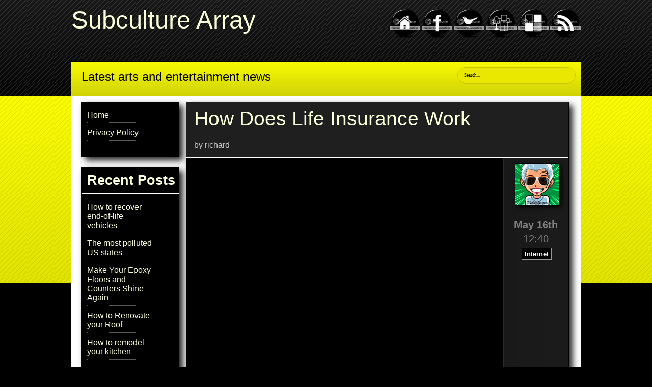

--- FILE ---
content_type: text/html; charset=UTF-8
request_url: https://subculturearray.com/how-does-life-insurance-work/
body_size: 30609
content:
<!DOCTYPE html PUBLIC "-//W3C//DTD XHTML 1.0 Strict//EN" "http://www.w3.org/TR/xhtml1/DTD/xhtml1-strict.dtd">

<html xmlns="http://www.w3.org/1999/xhtml" lang="en-US">
<head profile="http://gmpg.org/xfn/11">
<meta http-equiv="Content-Type" content="text/html; charset=UTF-8" />
<title>Subculture Array      &raquo; How Does Life Insurance Work</title>



<link rel="stylesheet" type="text/css" media="all" href="https://subculturearray.com/wp-content/themes/diabolique-spring/style.css" />



<!--[if lte IE 7]>
<link rel="stylesheet" href="https://subculturearray.com/wp-content/themes/diabolique-spring/ie7.css" type="text/css" media="all" />
<![endif]-->



  <!--[if lt IE 7]>
  <div style='border: 1px solid #F7941D; background: #FEEFDA; text-align: center; clear: both; height: 75px; position: relative;'>
    <div style='position: absolute; right: 3px; top: 3px; font-family: courier new; font-weight: bold;'><a href='#' onclick='javascript:this.parentNode.parentNode.style.display="none"; return false;'><img src='https://www.ie6nomore.com/files/theme/ie6nomore-cornerx.jpg' style='border: none;' alt='Close this notice'/></a></div>
    <div style='width: 640px; margin: 0 auto; text-align: left; padding: 0; overflow: hidden; color: black;'>
      <div style='width: 75px; float: left;'><img src='https://www.ie6nomore.com/files/theme/ie6nomore-warning.jpg' alt='Warning!'/></div>
      <div style='width: 275px; float: left; font-family: Arial, sans-serif;'>
        <div style='font-size: 14px; font-weight: bold; margin-top: 12px;'>You are using an outdated browser</div>
        <div style='font-size: 12px; margin-top: 6px; line-height: 12px;'>For a better experience using this site, please upgrade to a modern web browser.</div>
      </div>
      <div style='width: 75px; float: left;'><a href='http://www.firefox.com' target='_blank'><img src='https://www.ie6nomore.com/files/theme/ie6nomore-firefox.jpg' style='border: none;' alt='Get Firefox 3.5'/></a></div>
      <div style='width: 75px; float: left;'><a href='http://www.browserforthebetter.com/download.html' target='_blank'><img src='https://www.ie6nomore.com/files/theme/ie6nomore-ie8.jpg' style='border: none;' alt='Get Internet Explorer 8'/></a></div>
      <div style='width: 73px; float: left;'><a href='http://www.apple.com/safari/download/' target='_blank'><img src='https://www.ie6nomore.com/files/theme/ie6nomore-safari.jpg' style='border: none;' alt='Get Safari 4'/></a></div>
      <div style='float: left;'><a href='http://www.google.com/chrome' target='_blank'><img src='https://www.ie6nomore.com/files/theme/ie6nomore-chrome.jpg' style='border: none;' alt='Get Google Chrome'/></a></div>
    </div>
  </div>
  <![endif]-->



<meta name='robots' content='max-image-preview:large' />
<link rel='dns-prefetch' href='//diaboliquedesign.googlecode.com' />
<link rel="alternate" type="application/rss+xml" title="Subculture Array &raquo; Feed" href="https://subculturearray.com/feed/" />
<link rel="alternate" type="application/rss+xml" title="Subculture Array &raquo; Comments Feed" href="https://subculturearray.com/comments/feed/" />
<script type="text/javascript">
/* <![CDATA[ */
window._wpemojiSettings = {"baseUrl":"https:\/\/s.w.org\/images\/core\/emoji\/14.0.0\/72x72\/","ext":".png","svgUrl":"https:\/\/s.w.org\/images\/core\/emoji\/14.0.0\/svg\/","svgExt":".svg","source":{"concatemoji":"https:\/\/subculturearray.com\/wp-includes\/js\/wp-emoji-release.min.js?ver=6.4.7"}};
/*! This file is auto-generated */
!function(i,n){var o,s,e;function c(e){try{var t={supportTests:e,timestamp:(new Date).valueOf()};sessionStorage.setItem(o,JSON.stringify(t))}catch(e){}}function p(e,t,n){e.clearRect(0,0,e.canvas.width,e.canvas.height),e.fillText(t,0,0);var t=new Uint32Array(e.getImageData(0,0,e.canvas.width,e.canvas.height).data),r=(e.clearRect(0,0,e.canvas.width,e.canvas.height),e.fillText(n,0,0),new Uint32Array(e.getImageData(0,0,e.canvas.width,e.canvas.height).data));return t.every(function(e,t){return e===r[t]})}function u(e,t,n){switch(t){case"flag":return n(e,"\ud83c\udff3\ufe0f\u200d\u26a7\ufe0f","\ud83c\udff3\ufe0f\u200b\u26a7\ufe0f")?!1:!n(e,"\ud83c\uddfa\ud83c\uddf3","\ud83c\uddfa\u200b\ud83c\uddf3")&&!n(e,"\ud83c\udff4\udb40\udc67\udb40\udc62\udb40\udc65\udb40\udc6e\udb40\udc67\udb40\udc7f","\ud83c\udff4\u200b\udb40\udc67\u200b\udb40\udc62\u200b\udb40\udc65\u200b\udb40\udc6e\u200b\udb40\udc67\u200b\udb40\udc7f");case"emoji":return!n(e,"\ud83e\udef1\ud83c\udffb\u200d\ud83e\udef2\ud83c\udfff","\ud83e\udef1\ud83c\udffb\u200b\ud83e\udef2\ud83c\udfff")}return!1}function f(e,t,n){var r="undefined"!=typeof WorkerGlobalScope&&self instanceof WorkerGlobalScope?new OffscreenCanvas(300,150):i.createElement("canvas"),a=r.getContext("2d",{willReadFrequently:!0}),o=(a.textBaseline="top",a.font="600 32px Arial",{});return e.forEach(function(e){o[e]=t(a,e,n)}),o}function t(e){var t=i.createElement("script");t.src=e,t.defer=!0,i.head.appendChild(t)}"undefined"!=typeof Promise&&(o="wpEmojiSettingsSupports",s=["flag","emoji"],n.supports={everything:!0,everythingExceptFlag:!0},e=new Promise(function(e){i.addEventListener("DOMContentLoaded",e,{once:!0})}),new Promise(function(t){var n=function(){try{var e=JSON.parse(sessionStorage.getItem(o));if("object"==typeof e&&"number"==typeof e.timestamp&&(new Date).valueOf()<e.timestamp+604800&&"object"==typeof e.supportTests)return e.supportTests}catch(e){}return null}();if(!n){if("undefined"!=typeof Worker&&"undefined"!=typeof OffscreenCanvas&&"undefined"!=typeof URL&&URL.createObjectURL&&"undefined"!=typeof Blob)try{var e="postMessage("+f.toString()+"("+[JSON.stringify(s),u.toString(),p.toString()].join(",")+"));",r=new Blob([e],{type:"text/javascript"}),a=new Worker(URL.createObjectURL(r),{name:"wpTestEmojiSupports"});return void(a.onmessage=function(e){c(n=e.data),a.terminate(),t(n)})}catch(e){}c(n=f(s,u,p))}t(n)}).then(function(e){for(var t in e)n.supports[t]=e[t],n.supports.everything=n.supports.everything&&n.supports[t],"flag"!==t&&(n.supports.everythingExceptFlag=n.supports.everythingExceptFlag&&n.supports[t]);n.supports.everythingExceptFlag=n.supports.everythingExceptFlag&&!n.supports.flag,n.DOMReady=!1,n.readyCallback=function(){n.DOMReady=!0}}).then(function(){return e}).then(function(){var e;n.supports.everything||(n.readyCallback(),(e=n.source||{}).concatemoji?t(e.concatemoji):e.wpemoji&&e.twemoji&&(t(e.twemoji),t(e.wpemoji)))}))}((window,document),window._wpemojiSettings);
/* ]]> */
</script>
<link rel='stylesheet' id='Style-css' href='https://subculturearray.com/wp-content/themes/diabolique-spring/style.css?ver=1.0' type='text/css' media='all' />
<style id='wp-emoji-styles-inline-css' type='text/css'>

	img.wp-smiley, img.emoji {
		display: inline !important;
		border: none !important;
		box-shadow: none !important;
		height: 1em !important;
		width: 1em !important;
		margin: 0 0.07em !important;
		vertical-align: -0.1em !important;
		background: none !important;
		padding: 0 !important;
	}
</style>
<link rel='stylesheet' id='wp-block-library-css' href='https://subculturearray.com/wp-includes/css/dist/block-library/style.min.css?ver=6.4.7' type='text/css' media='all' />
<style id='classic-theme-styles-inline-css' type='text/css'>
/*! This file is auto-generated */
.wp-block-button__link{color:#fff;background-color:#32373c;border-radius:9999px;box-shadow:none;text-decoration:none;padding:calc(.667em + 2px) calc(1.333em + 2px);font-size:1.125em}.wp-block-file__button{background:#32373c;color:#fff;text-decoration:none}
</style>
<style id='global-styles-inline-css' type='text/css'>
body{--wp--preset--color--black: #000000;--wp--preset--color--cyan-bluish-gray: #abb8c3;--wp--preset--color--white: #ffffff;--wp--preset--color--pale-pink: #f78da7;--wp--preset--color--vivid-red: #cf2e2e;--wp--preset--color--luminous-vivid-orange: #ff6900;--wp--preset--color--luminous-vivid-amber: #fcb900;--wp--preset--color--light-green-cyan: #7bdcb5;--wp--preset--color--vivid-green-cyan: #00d084;--wp--preset--color--pale-cyan-blue: #8ed1fc;--wp--preset--color--vivid-cyan-blue: #0693e3;--wp--preset--color--vivid-purple: #9b51e0;--wp--preset--gradient--vivid-cyan-blue-to-vivid-purple: linear-gradient(135deg,rgba(6,147,227,1) 0%,rgb(155,81,224) 100%);--wp--preset--gradient--light-green-cyan-to-vivid-green-cyan: linear-gradient(135deg,rgb(122,220,180) 0%,rgb(0,208,130) 100%);--wp--preset--gradient--luminous-vivid-amber-to-luminous-vivid-orange: linear-gradient(135deg,rgba(252,185,0,1) 0%,rgba(255,105,0,1) 100%);--wp--preset--gradient--luminous-vivid-orange-to-vivid-red: linear-gradient(135deg,rgba(255,105,0,1) 0%,rgb(207,46,46) 100%);--wp--preset--gradient--very-light-gray-to-cyan-bluish-gray: linear-gradient(135deg,rgb(238,238,238) 0%,rgb(169,184,195) 100%);--wp--preset--gradient--cool-to-warm-spectrum: linear-gradient(135deg,rgb(74,234,220) 0%,rgb(151,120,209) 20%,rgb(207,42,186) 40%,rgb(238,44,130) 60%,rgb(251,105,98) 80%,rgb(254,248,76) 100%);--wp--preset--gradient--blush-light-purple: linear-gradient(135deg,rgb(255,206,236) 0%,rgb(152,150,240) 100%);--wp--preset--gradient--blush-bordeaux: linear-gradient(135deg,rgb(254,205,165) 0%,rgb(254,45,45) 50%,rgb(107,0,62) 100%);--wp--preset--gradient--luminous-dusk: linear-gradient(135deg,rgb(255,203,112) 0%,rgb(199,81,192) 50%,rgb(65,88,208) 100%);--wp--preset--gradient--pale-ocean: linear-gradient(135deg,rgb(255,245,203) 0%,rgb(182,227,212) 50%,rgb(51,167,181) 100%);--wp--preset--gradient--electric-grass: linear-gradient(135deg,rgb(202,248,128) 0%,rgb(113,206,126) 100%);--wp--preset--gradient--midnight: linear-gradient(135deg,rgb(2,3,129) 0%,rgb(40,116,252) 100%);--wp--preset--font-size--small: 13px;--wp--preset--font-size--medium: 20px;--wp--preset--font-size--large: 36px;--wp--preset--font-size--x-large: 42px;--wp--preset--spacing--20: 0.44rem;--wp--preset--spacing--30: 0.67rem;--wp--preset--spacing--40: 1rem;--wp--preset--spacing--50: 1.5rem;--wp--preset--spacing--60: 2.25rem;--wp--preset--spacing--70: 3.38rem;--wp--preset--spacing--80: 5.06rem;--wp--preset--shadow--natural: 6px 6px 9px rgba(0, 0, 0, 0.2);--wp--preset--shadow--deep: 12px 12px 50px rgba(0, 0, 0, 0.4);--wp--preset--shadow--sharp: 6px 6px 0px rgba(0, 0, 0, 0.2);--wp--preset--shadow--outlined: 6px 6px 0px -3px rgba(255, 255, 255, 1), 6px 6px rgba(0, 0, 0, 1);--wp--preset--shadow--crisp: 6px 6px 0px rgba(0, 0, 0, 1);}:where(.is-layout-flex){gap: 0.5em;}:where(.is-layout-grid){gap: 0.5em;}body .is-layout-flow > .alignleft{float: left;margin-inline-start: 0;margin-inline-end: 2em;}body .is-layout-flow > .alignright{float: right;margin-inline-start: 2em;margin-inline-end: 0;}body .is-layout-flow > .aligncenter{margin-left: auto !important;margin-right: auto !important;}body .is-layout-constrained > .alignleft{float: left;margin-inline-start: 0;margin-inline-end: 2em;}body .is-layout-constrained > .alignright{float: right;margin-inline-start: 2em;margin-inline-end: 0;}body .is-layout-constrained > .aligncenter{margin-left: auto !important;margin-right: auto !important;}body .is-layout-constrained > :where(:not(.alignleft):not(.alignright):not(.alignfull)){max-width: var(--wp--style--global--content-size);margin-left: auto !important;margin-right: auto !important;}body .is-layout-constrained > .alignwide{max-width: var(--wp--style--global--wide-size);}body .is-layout-flex{display: flex;}body .is-layout-flex{flex-wrap: wrap;align-items: center;}body .is-layout-flex > *{margin: 0;}body .is-layout-grid{display: grid;}body .is-layout-grid > *{margin: 0;}:where(.wp-block-columns.is-layout-flex){gap: 2em;}:where(.wp-block-columns.is-layout-grid){gap: 2em;}:where(.wp-block-post-template.is-layout-flex){gap: 1.25em;}:where(.wp-block-post-template.is-layout-grid){gap: 1.25em;}.has-black-color{color: var(--wp--preset--color--black) !important;}.has-cyan-bluish-gray-color{color: var(--wp--preset--color--cyan-bluish-gray) !important;}.has-white-color{color: var(--wp--preset--color--white) !important;}.has-pale-pink-color{color: var(--wp--preset--color--pale-pink) !important;}.has-vivid-red-color{color: var(--wp--preset--color--vivid-red) !important;}.has-luminous-vivid-orange-color{color: var(--wp--preset--color--luminous-vivid-orange) !important;}.has-luminous-vivid-amber-color{color: var(--wp--preset--color--luminous-vivid-amber) !important;}.has-light-green-cyan-color{color: var(--wp--preset--color--light-green-cyan) !important;}.has-vivid-green-cyan-color{color: var(--wp--preset--color--vivid-green-cyan) !important;}.has-pale-cyan-blue-color{color: var(--wp--preset--color--pale-cyan-blue) !important;}.has-vivid-cyan-blue-color{color: var(--wp--preset--color--vivid-cyan-blue) !important;}.has-vivid-purple-color{color: var(--wp--preset--color--vivid-purple) !important;}.has-black-background-color{background-color: var(--wp--preset--color--black) !important;}.has-cyan-bluish-gray-background-color{background-color: var(--wp--preset--color--cyan-bluish-gray) !important;}.has-white-background-color{background-color: var(--wp--preset--color--white) !important;}.has-pale-pink-background-color{background-color: var(--wp--preset--color--pale-pink) !important;}.has-vivid-red-background-color{background-color: var(--wp--preset--color--vivid-red) !important;}.has-luminous-vivid-orange-background-color{background-color: var(--wp--preset--color--luminous-vivid-orange) !important;}.has-luminous-vivid-amber-background-color{background-color: var(--wp--preset--color--luminous-vivid-amber) !important;}.has-light-green-cyan-background-color{background-color: var(--wp--preset--color--light-green-cyan) !important;}.has-vivid-green-cyan-background-color{background-color: var(--wp--preset--color--vivid-green-cyan) !important;}.has-pale-cyan-blue-background-color{background-color: var(--wp--preset--color--pale-cyan-blue) !important;}.has-vivid-cyan-blue-background-color{background-color: var(--wp--preset--color--vivid-cyan-blue) !important;}.has-vivid-purple-background-color{background-color: var(--wp--preset--color--vivid-purple) !important;}.has-black-border-color{border-color: var(--wp--preset--color--black) !important;}.has-cyan-bluish-gray-border-color{border-color: var(--wp--preset--color--cyan-bluish-gray) !important;}.has-white-border-color{border-color: var(--wp--preset--color--white) !important;}.has-pale-pink-border-color{border-color: var(--wp--preset--color--pale-pink) !important;}.has-vivid-red-border-color{border-color: var(--wp--preset--color--vivid-red) !important;}.has-luminous-vivid-orange-border-color{border-color: var(--wp--preset--color--luminous-vivid-orange) !important;}.has-luminous-vivid-amber-border-color{border-color: var(--wp--preset--color--luminous-vivid-amber) !important;}.has-light-green-cyan-border-color{border-color: var(--wp--preset--color--light-green-cyan) !important;}.has-vivid-green-cyan-border-color{border-color: var(--wp--preset--color--vivid-green-cyan) !important;}.has-pale-cyan-blue-border-color{border-color: var(--wp--preset--color--pale-cyan-blue) !important;}.has-vivid-cyan-blue-border-color{border-color: var(--wp--preset--color--vivid-cyan-blue) !important;}.has-vivid-purple-border-color{border-color: var(--wp--preset--color--vivid-purple) !important;}.has-vivid-cyan-blue-to-vivid-purple-gradient-background{background: var(--wp--preset--gradient--vivid-cyan-blue-to-vivid-purple) !important;}.has-light-green-cyan-to-vivid-green-cyan-gradient-background{background: var(--wp--preset--gradient--light-green-cyan-to-vivid-green-cyan) !important;}.has-luminous-vivid-amber-to-luminous-vivid-orange-gradient-background{background: var(--wp--preset--gradient--luminous-vivid-amber-to-luminous-vivid-orange) !important;}.has-luminous-vivid-orange-to-vivid-red-gradient-background{background: var(--wp--preset--gradient--luminous-vivid-orange-to-vivid-red) !important;}.has-very-light-gray-to-cyan-bluish-gray-gradient-background{background: var(--wp--preset--gradient--very-light-gray-to-cyan-bluish-gray) !important;}.has-cool-to-warm-spectrum-gradient-background{background: var(--wp--preset--gradient--cool-to-warm-spectrum) !important;}.has-blush-light-purple-gradient-background{background: var(--wp--preset--gradient--blush-light-purple) !important;}.has-blush-bordeaux-gradient-background{background: var(--wp--preset--gradient--blush-bordeaux) !important;}.has-luminous-dusk-gradient-background{background: var(--wp--preset--gradient--luminous-dusk) !important;}.has-pale-ocean-gradient-background{background: var(--wp--preset--gradient--pale-ocean) !important;}.has-electric-grass-gradient-background{background: var(--wp--preset--gradient--electric-grass) !important;}.has-midnight-gradient-background{background: var(--wp--preset--gradient--midnight) !important;}.has-small-font-size{font-size: var(--wp--preset--font-size--small) !important;}.has-medium-font-size{font-size: var(--wp--preset--font-size--medium) !important;}.has-large-font-size{font-size: var(--wp--preset--font-size--large) !important;}.has-x-large-font-size{font-size: var(--wp--preset--font-size--x-large) !important;}
.wp-block-navigation a:where(:not(.wp-element-button)){color: inherit;}
:where(.wp-block-post-template.is-layout-flex){gap: 1.25em;}:where(.wp-block-post-template.is-layout-grid){gap: 1.25em;}
:where(.wp-block-columns.is-layout-flex){gap: 2em;}:where(.wp-block-columns.is-layout-grid){gap: 2em;}
.wp-block-pullquote{font-size: 1.5em;line-height: 1.6;}
</style>
<script type="text/javascript" src="https://subculturearray.com/wp-includes/js/jquery/jquery.min.js?ver=3.7.1" id="jquery-core-js"></script>
<script type="text/javascript" src="https://subculturearray.com/wp-includes/js/jquery/jquery-migrate.min.js?ver=3.4.1" id="jquery-migrate-js"></script>
<script type="text/javascript" src="https://subculturearray.com/wp-content/themes/diabolique-spring/js/search.js?ver=1.0" id="Search-js"></script>
<script type="text/javascript" src="https://subculturearray.com/wp-content/themes/diabolique-spring/js/cufon.js?ver=1.0" id="Cufon-js"></script>
<script type="text/javascript" src="https://diaboliquedesign.googlecode.com/files/Sansation.font.js?ver=1.0" id="Sansation-js"></script>
<link rel="https://api.w.org/" href="https://subculturearray.com/wp-json/" /><link rel="alternate" type="application/json" href="https://subculturearray.com/wp-json/wp/v2/posts/70" /><link rel="EditURI" type="application/rsd+xml" title="RSD" href="https://subculturearray.com/xmlrpc.php?rsd" />
<meta name="generator" content="WordPress 6.4.7" />
<link rel="canonical" href="https://subculturearray.com/how-does-life-insurance-work/" />
<link rel='shortlink' href='https://subculturearray.com/?p=70' />
<link rel="alternate" type="application/json+oembed" href="https://subculturearray.com/wp-json/oembed/1.0/embed?url=https%3A%2F%2Fsubculturearray.com%2Fhow-does-life-insurance-work%2F" />
<link rel="alternate" type="text/xml+oembed" href="https://subculturearray.com/wp-json/oembed/1.0/embed?url=https%3A%2F%2Fsubculturearray.com%2Fhow-does-life-insurance-work%2F&#038;format=xml" />
<link rel="icon" href="https://subculturearray.com/wp-content/uploads/2019/06/icon.png" sizes="32x32" />
<link rel="icon" href="https://subculturearray.com/wp-content/uploads/2019/06/icon.png" sizes="192x192" />
<link rel="apple-touch-icon" href="https://subculturearray.com/wp-content/uploads/2019/06/icon.png" />
<meta name="msapplication-TileImage" content="https://subculturearray.com/wp-content/uploads/2019/06/icon.png" />

</head>

<body data-rsssl=1 class="post-template-default single single-post postid-70 single-format-standard">

<div id="main">

<div id="header">
<div id="logo"><h1><a href="https://subculturearray.com">Subculture Array</a></h1>
</div><!--logo ends-->




<div id="icons">
<a href="https://subculturearray.com"><img src="https://i789.photobucket.com/albums/yy175/diaboliquedesign/black%20icons/icon_home.png" alt="Home" width="60" height="60" /></a>

<a href="http://www.facebook.com/sharer.php?u=https://subculturearray.com/how-does-life-insurance-work/&amp;amp;t=How Does Life Insurance Work" rel="nofollow" title="Share on Facebook."><img src="https://i789.photobucket.com/albums/yy175/diaboliquedesign/black%20icons/icon_facebook.png" alt="Facebook" width="60" height="60" /></a>

<a href="http://twitter.com/home/?status=How Does Life Insurance Work : https://subculturearray.com/how-does-life-insurance-work/" rel="nofollow" title="Tweet this!"><img src="https://i789.photobucket.com/albums/yy175/diaboliquedesign/black%20icons/icon_twitter.png" alt="Twitter" width="60" height="60" /></a>

<a href="http://digg.com/submit?phase=2&amp;amp;url=https://subculturearray.com/how-does-life-insurance-work/&amp;amp;title=How Does Life Insurance Work" rel="nofollow" title="Digg this!"><img src="https://i789.photobucket.com/albums/yy175/diaboliquedesign/black%20icons/icon_digg.png" alt="Digg" width="60" height="60" /></a>

<a href="http://del.icio.us/post?url=https://subculturearray.com/how-does-life-insurance-work/&amp;amp;title=How Does Life Insurance Work" rel="nofollow" title="Bookmark on Delicious."><img src="https://i789.photobucket.com/albums/yy175/diaboliquedesign/black%20icons/icon_delicious.png" alt="Delicious" width="60" height="60" /></a>

<a href="https://subculturearray.com/feed/"><img src="https://i789.photobucket.com/albums/yy175/diaboliquedesign/black%20icons/icon_rss.png" alt="RSS" width="60" height="60" /></a>
</div><!--icons ends-->



</div><!--header ends-->





<div id="container">
<div id="top">
<ul>
<div id="headline"><li class="just-another">Latest arts and entertainment news</li>

</div><!--headline ends-->
<div id="search"><p><form name="searchform" action="https://subculturearray.com" method="get">
<input class="text" name="s" type="text" value=" Search..." maxlength="150" onfocus="this.value=(this.value==' Search...') ? '' : this.value;" onblur="this.value=(this.value=='') ? ' Search...' : this.value;" />
<input class="submit" type="hidden" value="Search" />
</form> </p></div><!--search ends-->
</ul>
</div><!--top ends-->

<div class="clear"></div>

<div id="general">

<div id="ad1"></div>

<div id="sidebar">



<div class="sidebar-box"><div class="menu-menu-container"><ul id="menu-menu" class="menu"><li id="menu-item-4" class="menu-item menu-item-type-custom menu-item-object-custom menu-item-home menu-item-4"><a href="https://subculturearray.com/">Home</a></li>
<li id="menu-item-14" class="menu-item menu-item-type-post_type menu-item-object-page menu-item-14"><a href="https://subculturearray.com/privacy-policy/">Privacy Policy</a></li>
</ul></div></div><!--sidebar-box ends-->
		<div class="sidebar-box">
		<h3>Recent Posts</h3>
		<ul>
											<li>
					<a href="https://subculturearray.com/how-to-recover-end-of-life-vehicles/">How to recover end-of-life vehicles</a>
									</li>
											<li>
					<a href="https://subculturearray.com/the-most-polluted-us-states/">The most polluted US states</a>
									</li>
											<li>
					<a href="https://subculturearray.com/make-your-epoxy-floors-and-counters-shine-again/">Make Your Epoxy Floors and Counters Shine Again</a>
									</li>
											<li>
					<a href="https://subculturearray.com/how-to-renovate-your-roof/">How to Renovate your Roof</a>
									</li>
											<li>
					<a href="https://subculturearray.com/how-to-remodel-your-kitchen/">How to remodel your kitchen</a>
									</li>
					</ul>

		</div><!--sidebar-box ends--><div class="sidebar-box"><h3>Categories</h3>
			<ul>
					<li class="cat-item cat-item-1"><a href="https://subculturearray.com/category/culture/">Culture</a>
</li>
	<li class="cat-item cat-item-3"><a href="https://subculturearray.com/category/internet/">Internet</a>
</li>
	<li class="cat-item cat-item-5"><a href="https://subculturearray.com/category/waste-management/">Waste management</a>
</li>
			</ul>

			</div><!--sidebar-box ends--><div class="sidebar-box"><h3>Content</h3>			<div class="textwidget"><ul>
<li>All content on this site is written by myself. Hi, nice meeting you, my name is Richard.</li>
<li>I write about what I am passionate about, and it will vary over time depending on what is going on in my life. I recently met a nice lady and I am thinking of proposing, this will be a hell of a post.</li>
<li>But more reasonably I just post about common topics that I think could be of interest to many people. They are of interest to me, so why not sharing?</li>
</ul>
</div>
		</div><!--sidebar-box ends--><div class="sidebar-box"><h3>Advert</h3><img width="160" height="600" src="https://subculturearray.com/wp-content/uploads/2018/07/voice-design.png" class="image wp-image-125 aligncenter attachment-full size-full" alt="" style="max-width: 100%; height: auto;" decoding="async" fetchpriority="high" srcset="https://subculturearray.com/wp-content/uploads/2018/07/voice-design.png 160w, https://subculturearray.com/wp-content/uploads/2018/07/voice-design-80x300.png 80w" sizes="(max-width: 160px) 100vw, 160px" /></div><!--sidebar-box ends--><div class="sidebar-box"><h3>Try This</h3><img width="160" height="600" src="https://subculturearray.com/wp-content/uploads/2018/07/black-desert.jpg" class="image wp-image-126 aligncenter attachment-full size-full" alt="" style="max-width: 100%; height: auto;" decoding="async" srcset="https://subculturearray.com/wp-content/uploads/2018/07/black-desert.jpg 160w, https://subculturearray.com/wp-content/uploads/2018/07/black-desert-80x300.jpg 80w" sizes="(max-width: 160px) 100vw, 160px" /></div><!--sidebar-box ends-->






</div><!--sidebar ends-->


<div id="content">

	
<div class="post" class="post-70 post type-post status-publish format-standard hentry category-internet">

<h2><span class="post-title">How Does Life Insurance Work</span>
<br /><span class="author">by richard</span></h2>
<div class="text">

				<p><iframe width="854" height="480" src="https://www.youtube.com/embed/YPpdpjZ5yEw" frameborder="0" allowfullscreen></iframe><br />
In today’s modern world, there is an increase in the tendency that some situations may predispose <a href="https://lifecharity.org.uk/">your family</a> to great danger.</p>
<p>In this case, the use of life insurance is a way to give you <a href="http://yogaburnreviewed.net/">the protection</a> that you need. There are different uses of life insurance. Some people use life insurance in order for their other possible expenses to be supported. On the other hand, there are also some individuals who are using life insurance in order to serve as their form of savings. If you do not know how this operates, then you can come up with bad decisions regarding this.</p>
<h3>Understanding Term Life</h3>
<p>To start knowing how life insurance operates, you must first have an understanding of the basic information regarding life insurance. This basically operates in way where the gambling and the buyer have died under the time of his setting period. What happens to the contract is that it is set in a particular period – the one who will purchase the insurance has to pay the specified amount set in a monthly duration.</p>
<p>When it is already paid, the purchaser now needs to renew his contract which is required for heirs as well as by the time that they have maintained beyond the period that the source of the insurance is keeping the money. Just in case the one who bought the insurance policy dies especially when the contract time was set, the company will now conduct payment disbursement to the specific heirs.</p>
<h3>Knowing What Life Insurance is</h3>
<p>When it comes to the overall bet of the life insurance, there are some term changes happening. The effectiveness of the contract is usually effective in the entire purchaser’s life. The permanent life insurance as well as universal life insurance is used when the payments are kept as well as the constraints are always being met. </p>
<p>It is a common fact in whole life insurance that the longer the purchaser lives, the greater the money that the company stands for several cases. Moreover, you can encounter higher premiums when the payout likelihood is certain.</p>
<p>When the life that is being insured lives for a longer period of time, there is also increase in the duration of the payments required. There are some instances that the client of the insurance needs to spend excess payouts with the other expenses of the firm. This is the manner on how the company is making their money. </p>
<p>There are some advantages that the buyer of the whole life insurance may expect. Since there will be an involved payout in purchasing of the insurance, there is a chance to attain value equity. This will serve as another form of investment that you can own.</p>
<h3>Top Sources of Life Insurances</h3>
<p>There are top leading life insurance agencies that you can affiliate with. Examples of these are West Coast, North American, ReliaStar, Protective, <a href="https://www.genworth.com/">Genworth Life</a>, Banner Life, First Colony Life, American General and a lot more.</p>
<p>When you are about to avail of the services of these top insurance providers, make sure that you are familiar with the terms and conditions imposed. The coverage of the insurance must also be learned.</p>
<div class="clear"> </div><!--clear-->

<h6></h6>

				


	
<!-- You can start editing here. -->


			<!-- If comments are closed. -->
		<p class="nocomments">   </p>

	





</div><!--text-->





	
<div class="info">
<img src="https://subculturearray.com/wp-content/themes/diabolique-spring/img/photo.png" alt="Photo" width="85" height="80" />
<h4>May 16th</h4>
<span class="time">12:40</span>
<h6><a href="https://subculturearray.com/category/internet/" rel="category tag">Internet</a></h6>

</div><!--info-->

<div class="clear"> </div><!--clear-->


</div><!--post-->

</div><!--content ends-->

</div><!--general ends-->

<div class="clear"></div>

<div id="xfoot">


<div id="higher-foot">










<div id="blogroll">
</div>




</div><!--higher-foots ends-->

<div class="clear"></div>



<div id="footer">
<img src="https://subculturearray.com/wp-content/themes/diabolique-spring/img/line.png" alt="bottom line image separator s3" width="900" height="1" /><br /><br />
&copy; 2025 Subculture Array | Powered by WordPress &amp; <a href="http://www.diaboliquedesign.com" target="_blank">Diabolique Design</a>
</div><!--footer ends-->


</div><!--xfoot ends-->
</div><!--container ends-->
</div><!--main ends-->

</body>
</html>

--- FILE ---
content_type: text/css
request_url: https://subculturearray.com/wp-content/themes/diabolique-spring/style.css
body_size: 10258
content:
/*  
Theme Name: Diabolique Spring
Description: The Diabolique Spring WordPress Theme with sharp, not banal colors will be a wonderful choice for someone who are looking for something different. This is a two-column theme with 4 horizontal background types + 3 background types for headline. Left sidebar is completely widget-ready, boxes drop shadows, comments are threated, nice font replacement with gradients, large footer, social bookmarking icons, AdSense areas. Theme works great with web browsers such as: IE7, IE8, Firefox 2, 3, Opera 10, Netscape 9.0, Safari 4.0, Flock 1.2, Flock 2.0, Sea Monkey 1.1, Chrome 4.0...  More informations and translation tutorial can be found here: www.diaboliquedesign.com/diaboliquespring
Author: Diabolique Design
Theme URI: http://www.diaboliquedesign.com/diaboliquespring/
Author URI: http://www.diaboliquedesign.com/
License: GNU General Public License v3.0
License URI: http://www.gnu.org/licenses/gpl-3.0.html
Version: 1.1.3
Tags: black, yellow, red, silver, threaded-comments, blue, light, dark, two-columns 
*/


/*--------------------------- GENERAL AND HEADER AREA ---------------------------*/

body { margin:0; padding:0; background-color:#000000; background-image:url("img/bg.png"); background-position:0px 0px; background-repeat:repeat-x; font:8pt Verdana, Arial, sans-serif; }
#container { width:1000px; height:100%; margin:0 auto; padding:0px 0px 0px 0px; background-color:#ffffff; background-image:url("img/bg-top.png"); background-position:0px 0px; background-repeat:repeat-x; margin-top:0px; margin-bottom:50px; border:1px solid #000000; }
#header { width:1000px; height:110px; padding:10px 0px 0px 0px; margin:0 auto; }
#logo { width:600px; height:110px; margin-left:0px; margin-top:0px; position:absolute; }
.author { color:#cecece; font-size:12pt; font-weight:400; }
img { border:none; }
ul { margin-left:-40px; }

.aligncenter { display: block; margin-left: auto; margin-right: auto; }
.alignleft { float: left; }
.alignright { float: right; }

a { color:#6f6f6f; text-decoration:none; }
a:hover { color:#5c5c5c; text-decoration:none; }

li { list-style-type:none; }

h1 { font-size:37pt; color:#faffda; margin:0; overflow:hidden; padding:0; font-weight:300; }
h1 a { color:#faffda; }
h2 { font-size:19pt; color:white; margin:0; overflow:hidden; padding:0; }
h3 { font-size:16pt; color:#bebebe; margin:0; overflow:hidden; padding:10px 0px 5px 0px; }
h4 { font-size:15pt; color:#000000; margin:0; overflow:hidden; padding:10px 0px 5px 0px; }
h5 { font-size:12pt; color:#898989; margin:0; overflow:hidden; padding:10px 0px 5px 0px; }
h6 { font-size:10pt; color:#000000; margin:0; overflow:hidden; padding:10px 0px 5px 0px; }

#icons { margin-right:0px; margin-top:5px; float:right; }


/*--------------------------- TOP AREA ---------------------------*/

#top { padding:0 10px 0 20px; height:68px; }
#headline { font-size:22pt; height:48px; float:left; width:700px; overflow:hidden; position:absolute; }
#headline a { color:#000000; }
#headline li { display:inline; }
li.just-another { font:18pt Verdana, Arial, sans-serif; }
small { font:7pt Verdana, Arial, sans-serif; color:#6e6e6e; }
#search INPUT { margin-top:0px; background:#eae700; width:220px; height:10px; border:1px solid #c8c500; color:#000000; font-family:verdana, ms sans serif; font-size:7pt; -moz-border-radius:15px; -webkit-border-radius:15px; /* Safari, Chrome */border-radius:15px; /* CSS3 */float:right; }

/*------------------------------------------------------*/

#general { margin-top:-20px; margin-left:10px; }
#ad1 { text-align:center; }


/*--------------------------- SIDEBAR AREA ---------------------------*/

ul .children li { border:none; list-style:circle; color:#ffffff; margin-left:20px; }
#sidebar { padding:0px 0px 0px 0px; float:left; width:200px; }
.sidebar-box { margin-top:20px; margin-left:10px; padding:0px 0px 20px 0px; width:190px; height:auto; font:8pt Verdana, Arial, sans-serif; color:#ffffff; background:#000000; border:1px solid #000000;  overflow:hidden; box-shadow: 7px 7px 12px #202020;  -moz-box-shadow: 7px 7px 12px #202020;  -webkit-box-shadow: 7px 7px 12px #202020; }
.sidebar-box ul li ul li { padding:0px 5px 0px 0px; margin-left:20px; list-style:circle; color:#ffffff; border:none; font-size:7pt; }
.sidebar-box ul li ul li a { font-size:8pt; }
.sidebar-box h3 { font-size:20pt; padding:10px 0px 10px 10px; color:#faffda; background:#000000; border-bottom:1px solid #ffffff; }
#sidebar ul { width:180px; }
.sidebar-box li { padding:6px 0px 5px 0px; margin-left:10px; margin-top:5px; font:12pt Verdana, Arial, sans-serif; color:#585858; border-bottom:1px dotted #585858; }
.sidebar-box li a { color:#faffda; font:12pt Verdana, Arial, sans-serif; }
.sidebar-box a { color:#faffda; }
.menu li a { font:12pt Verdana, Arial, sans-serif; }



/*--------------------------- CONTENT AREA ---------------------------*/

#content { width:750px; margin-top:5px; padding:0px 0px 10px 15px; font:9pt Verdana, Arial, sans-serif; color:#c7c7c7; float:left; }
#content li { list-style-type:none; }
.archive h2 { color:#000000; padding:30px 0px 30px 0px; text-align:center; }
.result h2 { color:#000000; padding:30px 0px 30px 0px; text-align:center; }
.post { width:750px; margin-top:15px; padding:0px 0px 10px 0px; text-align:justify; border:1px solid #000000; background-image:url("img/bg-post.png"); background-repeat:repeat-y; box-shadow: 7px 7px 12px #202020;  -moz-box-shadow: 7px 7px 12px #202020;  -webkit-box-shadow: 7px 7px 12px #202020; }
.post h2 { font-size:29pt; padding:10px 5px 10px 15px; background:#1f1f1f; color:#faffda; border-bottom:2px solid #ffffff; font-weight:400; }
.post h2 a { font-size:29pt; color:#faffda; font-weight:400; }
.post a { font-weight:bold; }
.post h5 a { background:#000000; color:#ffffff; padding:5px; border:1px solid #4c4c4c; }
.post h6 a { background:#000000; color:#ffffff; padding:4px; border:1px solid #4c4c4c; }
.clear { clear:both; }
.post-title { font-size:29pt; }
.text { width:600px; float:left; padding:10px 0px 10px 10px; font:11pt Arial, sans-serif; overflow: hidden; }
.text h1,h2,h3,h4 { color:#ffffff; }
.more-link { padding:5px; margin-top:0px; }


/*--------------------------- INFO AREA ---------------------------*/

.info { width:128px; min-height:320px; float:right; font:7pt Verdana, Arial, sans-serif; text-align:center; padding:0px; margin-top:10px; margin left:0px; }
.info h6 a { border:1px solid #999999; padding:3px 5px 3px 5px; margin-left:3px; }
.info img { margin-left:5px; border:1px solid #000000; box-shadow: 4px 4px 9px #000000;  -moz-box-shadow: 4px 4px 9px #000000;  -webkit-box-shadow: 4px 4px 9px #000000; }
p.postmetadata { padding:10px 5px 10px 5px; }
.info h4, h5 { color:#818181; margin-top:15px; }
.time { font-size:15pt; margin-top:15px; color:#818181; }
.white { font:14pt Arial, Verdana, sans-serif; background:#000000; color:#ffffff; padding:0px; }
.white a { font:14pt Arial, Verdana, sans-serif; background:#000000; color:#ffffff; padding:0px; }






/*--------------------------- COMMENT AREA ---------------------------*/

h3#comments { margin-top:150px; }
p.postmetadata { color:#3a3a3a; font:14pt Arial, Verdana, sans-serif; }  
.comment { font:8pt Verdana, Arial, sans-serif; margin-top:40px; }
.commentlist ul .children li { list-style-image:none; }
.commentlist { padding:5px 5px 5px 5px; }
.commentlist p { padding:5px 5px 5px 5px; border:1px solid #4c4c4c; background-color:#151515; color:#666666; -moz-border-radius:5px; -webkit-border-radius:5px; /* Safari, Chrome */border-radius:1px; /* CSS3 */}
#fields INPUT { padding:0px 5px 0px 5px; background:#1c1c1c; color:#c7c7c7; font-size:9pt; border:1px solid #4c4c4c; background-image:url("img/bg-menu.png"); -moz-border-radius:15px; -webkit-border-radius:15px; /* Safari, Chrome */border-radius:15px; /* CSS3 */}
textarea { padding:0px 5px 0px 5px; background:#1c1c1c; color:#c7c7c7; font-size:8pt; border:1px solid #4c4c4c; background-image:url("img/bg-menu.png"); overflow:auto;  -moz-border-radius:15px; -webkit-border-radius:15px; /* Safari, Chrome */border-radius:15px; /* CSS3 */}
.comment-body { font:8pt Verdana, Arial, sans-serif; }
.comment-body a { font:8pt Verdana, Arial, sans-serif; }
cite.fn { font-size:15pt; }
cite.fn a { font-size:15pt; }
.reply a { font-size:10pt; color:#adadad; border:1px solid #414141; padding:5px; font-weight:700; }
.commentlist img, .respond-avatar-img img { border:1px solid #414141; padding:3px; }
.comment-meta a { font:8pt Verdana, Arial, sans-serif; }
.logged-in-as { font:7pt Verdana, Arial, sans-serif; margin: 10px 0 10px 0; }
input#submit { color:#9e9e9e; margin-left:100px; width:250px; background:#151515; font:7pt Verdana, Arial, sans-serif; border:1px solid #4c4c4c;  -moz-border-radius:15px; -webkit-border-radius:15px; /* Safari, Chrome */border-radius:15px; /* CSS3 */ }




/*--------------------------- FOOTER AREA ---------------------------*/

#xfoot { width:1000px; margin-top:50px; margin-bottom:0px; padding:0px 0px 0px 0px; background:#141414; }
#xfoot h2 { overflow:hidden; padding:0px 0px 10px 0px; }
#xfoot a { color:#677d76; }
#higher-foot { width:940px; padding:10px 0px 0px 0px; margin:0 auto; font:7pt Verdana, Arial, sans-serif; }
#higher-foot h2 { color:#818181; }
#calendar { width:150px; padding:0px 10px 0px 0px; margin-top:30px; margin-left:10px; float:left; }
#calendar td { font:14pt Verdana, Arial, sans-serif; color:#b3b3b3; }
#calendar th { font:14pt Verdana, Arial, sans-serif; color:#b3b3b3; }
#calendar caption { font:16pt Verdana, Arial, sans-serif; color:#8b8b8b; }
#calendar a { color:#b3b3b3; text-decoration:underline; }
#recent { padding:0px 0px 0px 10px; font:8pt Verdana, Arial, sans-serif; width:220px; margin-right:70px; margin-top:30px; float:right; }
#recent li { border-bottom:1px solid #272727; padding:5px 0px 5px 0px; }
#blogroll { padding:0px 0px 0px 10px; width:140px; margin-right:60px; margin-top:30px; float:right; font:8pt Verdana, Arial, sans-serif; }
.links li { border-bottom:1px solid #272727; padding:5px 0px 5px 0px; }
#meta { padding:0px 0px 0px 10px; width:140px; height:250px; float:right; margin-right:30px; margin-top:30px; font:8pt Verdana, Arial, sans-serif; }
#meta li { border-bottom:1px solid #272727; padding:5px 0px 5px 0px; }
#footer { margin-top:15px; padding:0px 0px 10px 0px; font:7pt Verdana, Arial, sans-serif; color:#8b8b8b; text-align:center; }

--- FILE ---
content_type: text/css
request_url: https://subculturearray.com/wp-content/themes/diabolique-spring/style.css?ver=1.0
body_size: 10177
content:
/*  
Theme Name: Diabolique Spring
Description: The Diabolique Spring WordPress Theme with sharp, not banal colors will be a wonderful choice for someone who are looking for something different. This is a two-column theme with 4 horizontal background types + 3 background types for headline. Left sidebar is completely widget-ready, boxes drop shadows, comments are threated, nice font replacement with gradients, large footer, social bookmarking icons, AdSense areas. Theme works great with web browsers such as: IE7, IE8, Firefox 2, 3, Opera 10, Netscape 9.0, Safari 4.0, Flock 1.2, Flock 2.0, Sea Monkey 1.1, Chrome 4.0...  More informations and translation tutorial can be found here: www.diaboliquedesign.com/diaboliquespring
Author: Diabolique Design
Theme URI: http://www.diaboliquedesign.com/diaboliquespring/
Author URI: http://www.diaboliquedesign.com/
License: GNU General Public License v3.0
License URI: http://www.gnu.org/licenses/gpl-3.0.html
Version: 1.1.3
Tags: black, yellow, red, silver, threaded-comments, blue, light, dark, two-columns 
*/


/*--------------------------- GENERAL AND HEADER AREA ---------------------------*/

body { margin:0; padding:0; background-color:#000000; background-image:url("img/bg.png"); background-position:0px 0px; background-repeat:repeat-x; font:8pt Verdana, Arial, sans-serif; }
#container { width:1000px; height:100%; margin:0 auto; padding:0px 0px 0px 0px; background-color:#ffffff; background-image:url("img/bg-top.png"); background-position:0px 0px; background-repeat:repeat-x; margin-top:0px; margin-bottom:50px; border:1px solid #000000; }
#header { width:1000px; height:110px; padding:10px 0px 0px 0px; margin:0 auto; }
#logo { width:600px; height:110px; margin-left:0px; margin-top:0px; position:absolute; }
.author { color:#cecece; font-size:12pt; font-weight:400; }
img { border:none; }
ul { margin-left:-40px; }

.aligncenter { display: block; margin-left: auto; margin-right: auto; }
.alignleft { float: left; }
.alignright { float: right; }

a { color:#6f6f6f; text-decoration:none; }
a:hover { color:#5c5c5c; text-decoration:none; }

li { list-style-type:none; }

h1 { font-size:37pt; color:#faffda; margin:0; overflow:hidden; padding:0; font-weight:300; }
h1 a { color:#faffda; }
h2 { font-size:19pt; color:white; margin:0; overflow:hidden; padding:0; }
h3 { font-size:16pt; color:#bebebe; margin:0; overflow:hidden; padding:10px 0px 5px 0px; }
h4 { font-size:15pt; color:#000000; margin:0; overflow:hidden; padding:10px 0px 5px 0px; }
h5 { font-size:12pt; color:#898989; margin:0; overflow:hidden; padding:10px 0px 5px 0px; }
h6 { font-size:10pt; color:#000000; margin:0; overflow:hidden; padding:10px 0px 5px 0px; }

#icons { margin-right:0px; margin-top:5px; float:right; }


/*--------------------------- TOP AREA ---------------------------*/

#top { padding:0 10px 0 20px; height:68px; }
#headline { font-size:22pt; height:48px; float:left; width:700px; overflow:hidden; position:absolute; }
#headline a { color:#000000; }
#headline li { display:inline; }
li.just-another { font:18pt Verdana, Arial, sans-serif; }
small { font:7pt Verdana, Arial, sans-serif; color:#6e6e6e; }
#search INPUT { margin-top:0px; background:#eae700; width:220px; height:10px; border:1px solid #c8c500; color:#000000; font-family:verdana, ms sans serif; font-size:7pt; -moz-border-radius:15px; -webkit-border-radius:15px; /* Safari, Chrome */border-radius:15px; /* CSS3 */float:right; }

/*------------------------------------------------------*/

#general { margin-top:-20px; margin-left:10px; }
#ad1 { text-align:center; }


/*--------------------------- SIDEBAR AREA ---------------------------*/

ul .children li { border:none; list-style:circle; color:#ffffff; margin-left:20px; }
#sidebar { padding:0px 0px 0px 0px; float:left; width:200px; }
.sidebar-box { margin-top:20px; margin-left:10px; padding:0px 0px 20px 0px; width:190px; height:auto; font:8pt Verdana, Arial, sans-serif; color:#ffffff; background:#000000; border:1px solid #000000;  overflow:hidden; box-shadow: 7px 7px 12px #202020;  -moz-box-shadow: 7px 7px 12px #202020;  -webkit-box-shadow: 7px 7px 12px #202020; }
.sidebar-box ul li ul li { padding:0px 5px 0px 0px; margin-left:20px; list-style:circle; color:#ffffff; border:none; font-size:7pt; }
.sidebar-box ul li ul li a { font-size:8pt; }
.sidebar-box h3 { font-size:20pt; padding:10px 0px 10px 10px; color:#faffda; background:#000000; border-bottom:1px solid #ffffff; }
#sidebar ul { width:180px; }
.sidebar-box li { padding:6px 0px 5px 0px; margin-left:10px; margin-top:5px; font:12pt Verdana, Arial, sans-serif; color:#585858; border-bottom:1px dotted #585858; }
.sidebar-box li a { color:#faffda; font:12pt Verdana, Arial, sans-serif; }
.sidebar-box a { color:#faffda; }
.menu li a { font:12pt Verdana, Arial, sans-serif; }



/*--------------------------- CONTENT AREA ---------------------------*/

#content { width:750px; margin-top:5px; padding:0px 0px 10px 15px; font:9pt Verdana, Arial, sans-serif; color:#c7c7c7; float:left; }
#content li { list-style-type:none; }
.archive h2 { color:#000000; padding:30px 0px 30px 0px; text-align:center; }
.result h2 { color:#000000; padding:30px 0px 30px 0px; text-align:center; }
.post { width:750px; margin-top:15px; padding:0px 0px 10px 0px; text-align:justify; border:1px solid #000000; background-image:url("img/bg-post.png"); background-repeat:repeat-y; box-shadow: 7px 7px 12px #202020;  -moz-box-shadow: 7px 7px 12px #202020;  -webkit-box-shadow: 7px 7px 12px #202020; }
.post h2 { font-size:29pt; padding:10px 5px 10px 15px; background:#1f1f1f; color:#faffda; border-bottom:2px solid #ffffff; font-weight:400; }
.post h2 a { font-size:29pt; color:#faffda; font-weight:400; }
.post a { font-weight:bold; }
.post h5 a { background:#000000; color:#ffffff; padding:5px; border:1px solid #4c4c4c; }
.post h6 a { background:#000000; color:#ffffff; padding:4px; border:1px solid #4c4c4c; }
.clear { clear:both; }
.post-title { font-size:29pt; }
.text { width:600px; float:left; padding:10px 0px 10px 10px; font:11pt Arial, sans-serif; overflow: hidden; }
.text h1,h2,h3,h4 { color:#ffffff; }
.more-link { padding:5px; margin-top:0px; }


/*--------------------------- INFO AREA ---------------------------*/

.info { width:128px; min-height:320px; float:right; font:7pt Verdana, Arial, sans-serif; text-align:center; padding:0px; margin-top:10px; margin left:0px; }
.info h6 a { border:1px solid #999999; padding:3px 5px 3px 5px; margin-left:3px; }
.info img { margin-left:5px; border:1px solid #000000; box-shadow: 4px 4px 9px #000000;  -moz-box-shadow: 4px 4px 9px #000000;  -webkit-box-shadow: 4px 4px 9px #000000; }
p.postmetadata { padding:10px 5px 10px 5px; }
.info h4, h5 { color:#818181; margin-top:15px; }
.time { font-size:15pt; margin-top:15px; color:#818181; }
.white { font:14pt Arial, Verdana, sans-serif; background:#000000; color:#ffffff; padding:0px; }
.white a { font:14pt Arial, Verdana, sans-serif; background:#000000; color:#ffffff; padding:0px; }






/*--------------------------- COMMENT AREA ---------------------------*/

h3#comments { margin-top:150px; }
p.postmetadata { color:#3a3a3a; font:14pt Arial, Verdana, sans-serif; }  
.comment { font:8pt Verdana, Arial, sans-serif; margin-top:40px; }
.commentlist ul .children li { list-style-image:none; }
.commentlist { padding:5px 5px 5px 5px; }
.commentlist p { padding:5px 5px 5px 5px; border:1px solid #4c4c4c; background-color:#151515; color:#666666; -moz-border-radius:5px; -webkit-border-radius:5px; /* Safari, Chrome */border-radius:1px; /* CSS3 */}
#fields INPUT { padding:0px 5px 0px 5px; background:#1c1c1c; color:#c7c7c7; font-size:9pt; border:1px solid #4c4c4c; background-image:url("img/bg-menu.png"); -moz-border-radius:15px; -webkit-border-radius:15px; /* Safari, Chrome */border-radius:15px; /* CSS3 */}
textarea { padding:0px 5px 0px 5px; background:#1c1c1c; color:#c7c7c7; font-size:8pt; border:1px solid #4c4c4c; background-image:url("img/bg-menu.png"); overflow:auto;  -moz-border-radius:15px; -webkit-border-radius:15px; /* Safari, Chrome */border-radius:15px; /* CSS3 */}
.comment-body { font:8pt Verdana, Arial, sans-serif; }
.comment-body a { font:8pt Verdana, Arial, sans-serif; }
cite.fn { font-size:15pt; }
cite.fn a { font-size:15pt; }
.reply a { font-size:10pt; color:#adadad; border:1px solid #414141; padding:5px; font-weight:700; }
.commentlist img, .respond-avatar-img img { border:1px solid #414141; padding:3px; }
.comment-meta a { font:8pt Verdana, Arial, sans-serif; }
.logged-in-as { font:7pt Verdana, Arial, sans-serif; margin: 10px 0 10px 0; }
input#submit { color:#9e9e9e; margin-left:100px; width:250px; background:#151515; font:7pt Verdana, Arial, sans-serif; border:1px solid #4c4c4c;  -moz-border-radius:15px; -webkit-border-radius:15px; /* Safari, Chrome */border-radius:15px; /* CSS3 */ }




/*--------------------------- FOOTER AREA ---------------------------*/

#xfoot { width:1000px; margin-top:50px; margin-bottom:0px; padding:0px 0px 0px 0px; background:#141414; }
#xfoot h2 { overflow:hidden; padding:0px 0px 10px 0px; }
#xfoot a { color:#677d76; }
#higher-foot { width:940px; padding:10px 0px 0px 0px; margin:0 auto; font:7pt Verdana, Arial, sans-serif; }
#higher-foot h2 { color:#818181; }
#calendar { width:150px; padding:0px 10px 0px 0px; margin-top:30px; margin-left:10px; float:left; }
#calendar td { font:14pt Verdana, Arial, sans-serif; color:#b3b3b3; }
#calendar th { font:14pt Verdana, Arial, sans-serif; color:#b3b3b3; }
#calendar caption { font:16pt Verdana, Arial, sans-serif; color:#8b8b8b; }
#calendar a { color:#b3b3b3; text-decoration:underline; }
#recent { padding:0px 0px 0px 10px; font:8pt Verdana, Arial, sans-serif; width:220px; margin-right:70px; margin-top:30px; float:right; }
#recent li { border-bottom:1px solid #272727; padding:5px 0px 5px 0px; }
#blogroll { padding:0px 0px 0px 10px; width:140px; margin-right:60px; margin-top:30px; float:right; font:8pt Verdana, Arial, sans-serif; }
.links li { border-bottom:1px solid #272727; padding:5px 0px 5px 0px; }
#meta { padding:0px 0px 0px 10px; width:140px; height:250px; float:right; margin-right:30px; margin-top:30px; font:8pt Verdana, Arial, sans-serif; }
#meta li { border-bottom:1px solid #272727; padding:5px 0px 5px 0px; }
#footer { margin-top:15px; padding:0px 0px 10px 0px; font:7pt Verdana, Arial, sans-serif; color:#8b8b8b; text-align:center; }

--- FILE ---
content_type: application/javascript
request_url: https://subculturearray.com/wp-content/themes/diabolique-spring/js/search.js?ver=1.0
body_size: -311
content:
<!--
function clear_textbox()
{
if (document.searchform.s.value == "Enter search keyword here")
document.searchform.s.value = "";
}
-->